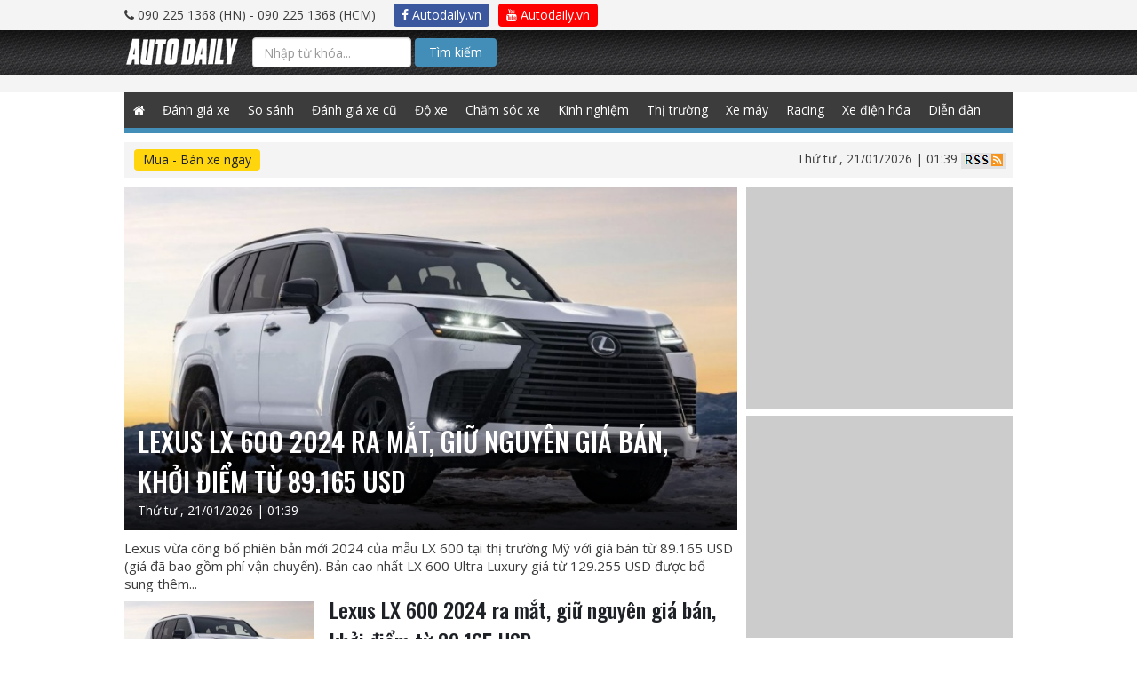

--- FILE ---
content_type: text/html; charset=UTF-8
request_url: https://www.googletagmanager.com/ns.html?id=GTM-NZT9GWT
body_size: 52
content:
<!DOCTYPE html>


<html lang=en>
<head>
  <meta charset=utf-8>
  <title>ns</title>
</head>
<body>
  

  

  
  

  

  

  

  

  

  

  

  

  

  

  

  

  

  







































<img height="1" width="1" style="border-style:none;" alt="" src="//www.googleadservices.com/pagead/conversion/982195341/?label=https%3A%2F%2Fautodaily.vn%2Ftag%2Fgia-xe-lexus-lx-600-2024&amp;url=https%3A%2F%2Fautodaily.vn%2Ftag%2Fgia-xe-lexus-lx-600-2024&amp;guid=ON&amp;script=0&amp;data=https://autodaily.vn/tag/gia-xe-lexus-lx-600-2024"/>















































</body></html>


--- FILE ---
content_type: text/html; charset=utf-8
request_url: https://accounts.google.com/o/oauth2/postmessageRelay?parent=https%3A%2F%2Fautodaily.vn&jsh=m%3B%2F_%2Fscs%2Fabc-static%2F_%2Fjs%2Fk%3Dgapi.lb.en.OE6tiwO4KJo.O%2Fd%3D1%2Frs%3DAHpOoo_Itz6IAL6GO-n8kgAepm47TBsg1Q%2Fm%3D__features__
body_size: 163
content:
<!DOCTYPE html><html><head><title></title><meta http-equiv="content-type" content="text/html; charset=utf-8"><meta http-equiv="X-UA-Compatible" content="IE=edge"><meta name="viewport" content="width=device-width, initial-scale=1, minimum-scale=1, maximum-scale=1, user-scalable=0"><script src='https://ssl.gstatic.com/accounts/o/2580342461-postmessagerelay.js' nonce="2Okr0fYFKdFvjuOKU62NIQ"></script></head><body><script type="text/javascript" src="https://apis.google.com/js/rpc:shindig_random.js?onload=init" nonce="2Okr0fYFKdFvjuOKU62NIQ"></script></body></html>

--- FILE ---
content_type: text/html; charset=utf-8
request_url: https://www.google.com/recaptcha/api2/aframe
body_size: 164
content:
<!DOCTYPE HTML><html><head><meta http-equiv="content-type" content="text/html; charset=UTF-8"></head><body><script nonce="alPux0U8favUb7WRpd2X1g">/** Anti-fraud and anti-abuse applications only. See google.com/recaptcha */ try{var clients={'sodar':'https://pagead2.googlesyndication.com/pagead/sodar?'};window.addEventListener("message",function(a){try{if(a.source===window.parent){var b=JSON.parse(a.data);var c=clients[b['id']];if(c){var d=document.createElement('img');d.src=c+b['params']+'&rc='+(localStorage.getItem("rc::a")?sessionStorage.getItem("rc::b"):"");window.document.body.appendChild(d);sessionStorage.setItem("rc::e",parseInt(sessionStorage.getItem("rc::e")||0)+1);localStorage.setItem("rc::h",'1768934360236');}}}catch(b){}});window.parent.postMessage("_grecaptcha_ready", "*");}catch(b){}</script></body></html>